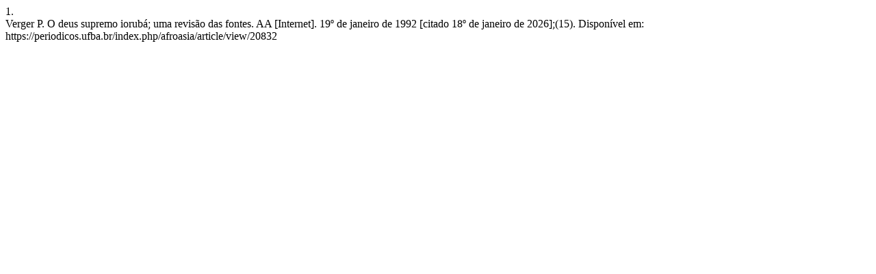

--- FILE ---
content_type: text/html; charset=UTF-8
request_url: https://periodicos.ufba.br/index.php/afroasia/citationstylelanguage/get/vancouver?submissionId=20832&publicationId=17092
body_size: 266
content:
<div class="csl-bib-body">
  <div class="csl-entry"><div class="csl-left-margin">1.</div><div class="csl-right-inline">Verger P. O deus supremo iorubá; uma revisão das fontes. AA [Internet]. 19º de janeiro de 1992 [citado 18º de janeiro de 2026];(15). Disponível em: https://periodicos.ufba.br/index.php/afroasia/article/view/20832</div></div>
</div>